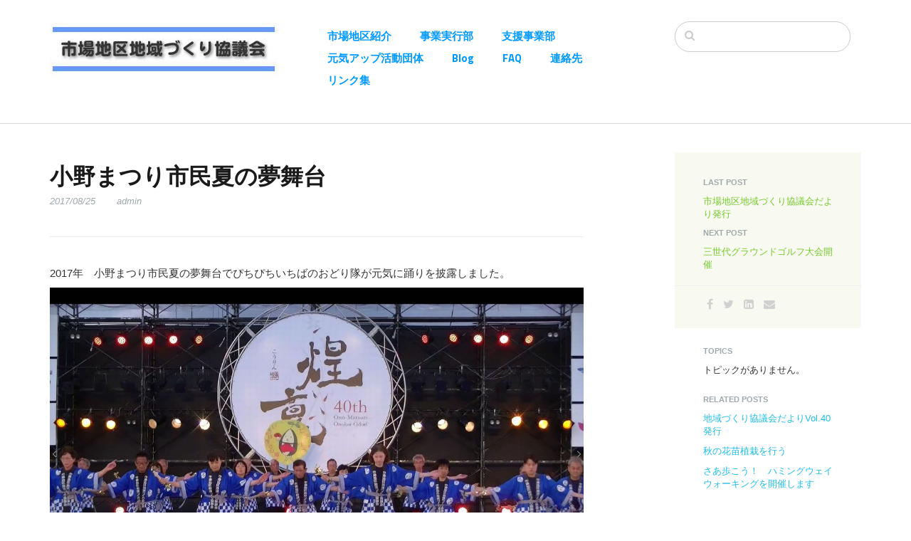

--- FILE ---
content_type: text/html; charset=UTF-8
request_url: https://itiba.org/blog/222
body_size: 20874
content:
<!DOCTYPE html>
<html lang="ja">
<head>
    <meta http-equiv="X-UA-Compatible" content="IE=edge">
    <link rel="stylesheet" type="text/css" href="/updates/concrete5-8.2.1_remote_updater/concrete/themes/elemental/css/bootstrap-modified.css">
    <link href="/application/files/cache/css/elemental/main.css?ts=1509241944" rel="stylesheet" type="text/css" media="all">    
<title>小野まつり市民夏の夢舞台 :: 市場地区地域づくり協議会</title>

<meta http-equiv="content-type" content="text/html; charset=UTF-8"/>
<meta name="description" content="2017年も小野まつり市民夏の夢舞台でぴちぴちいちばのおどり隊は元気に踊りを披露してきました。練習を積み重ねた晴れ舞台での様子をアップしましたのでご覧ください。"/>
<meta name="generator" content="concrete5 - 8.2.1"/>
<script type="text/javascript">
    var CCM_DISPATCHER_FILENAME = "/index.php";
    var CCM_CID = 222;
    var CCM_EDIT_MODE = false;
    var CCM_ARRANGE_MODE = false;
    var CCM_IMAGE_PATH = "/updates/concrete5-8.2.1_remote_updater/concrete/images";
    var CCM_TOOLS_PATH = "/index.php/tools/required";
    var CCM_APPLICATION_URL = "https://itiba.org";
    var CCM_REL = "";
</script>

<link href="/packages/easy_weather/css/easyWeather.css" rel="stylesheet" type="text/css" media="all">
<link href="/updates/concrete5-8.2.1_remote_updater/concrete/css/font-awesome.css" rel="stylesheet" type="text/css" media="all">
<script type="text/javascript" src="/updates/concrete5-8.2.1_remote_updater/concrete/js/jquery.js"></script>
<!--[if lt IE 9]><script type="text/javascript" src="/updates/concrete5-8.2.1_remote_updater/concrete/js/ie/html5-shiv.js"></script><![endif]-->
<!--[if lt IE 9]><script type="text/javascript" src="/updates/concrete5-8.2.1_remote_updater/concrete/js/ie/respond.js"></script><![endif]-->
<link href="/updates/concrete5-8.2.1_remote_updater/concrete/blocks/autonav/templates/responsive_header_navigation/view.css" rel="stylesheet" type="text/css" media="all">
<link href="/updates/concrete5-8.2.1_remote_updater/concrete/blocks/search/view.css" rel="stylesheet" type="text/css" media="all">
<link href="/updates/concrete5-8.2.1_remote_updater/concrete/blocks/page_list/view.css" rel="stylesheet" type="text/css" media="all">
<link href="/updates/concrete5-8.2.1_remote_updater/concrete/css/conversations.css" rel="stylesheet" type="text/css" media="all">
<link href="/updates/concrete5-8.2.1_remote_updater/concrete/css/jquery-magnific-popup.css" rel="stylesheet" type="text/css" media="all">
<link href="/updates/concrete5-8.2.1_remote_updater/concrete/css/jquery-ui.css" rel="stylesheet" type="text/css" media="all">
<link href="/packages/social_share_lite/blocks/social_share_lite/view.css" rel="stylesheet" type="text/css" media="all">
    <meta name="viewport" content="width=device-width, initial-scale=1.0">
    <script>
        if (navigator.userAgent.match(/IEMobile\/10\.0/)) {
            var msViewportStyle = document.createElement('style');
            msViewportStyle.appendChild(
                document.createTextNode(
                    '@-ms-viewport{width:auto!important}'
                )
            );
            document.querySelector('head').appendChild(msViewportStyle);
        }
    </script>
</head>
<body>

<div class="ccm-page page-type-blog-entry page-template-right-sidebar">

<header>
    <div class="container">
        <div class="row">
            <div class="col-sm-4 col-xs-6">
                

    <p><picture><!--[if IE 9]><video style='display: none;'><![endif]--><source srcset="/application/files/thumbnails/large/1415/0928/8682/tiikidukuri-titl.jpg" media="(min-width: 900px)"><source srcset="/application/files/thumbnails/medium/1415/0928/8682/tiikidukuri-titl.jpg" media="(min-width: 768px)"><source srcset="/application/files/thumbnails/small/1415/0928/8682/tiikidukuri-titl.jpg"><!--[if IE 9]></video><![endif]--><img src="/application/files/thumbnails/small/1415/0928/8682/tiikidukuri-titl.jpg" alt="市場地区地域づくり協議会" width="320" height="80"></picture></p>

            </div>
            <div class="col-sm-5 col-xs-6">
                

    
<nav class="ccm-responsive-navigation original"><ul><li class=""><a href="https://itiba.org/services" target="_self" class="">市場地区紹介</a></li><li class=""><a href="https://itiba.org/portfolio" target="_self" class="">事業実行部</a></li><li class=""><a href="https://itiba.org/team" target="_self" class="">支援事業部</a><ul><li class=""><a href="https://itiba.org/team/about" target="_self" class="">市場地区現代セミナー</a></li><li class=""><a href="https://itiba.org/team/about-1" target="_self" class="">市場地区青少年健全育成会</a></li><li class=""><a href="https://itiba.org/team/about-2" target="_self" class="">市場水辺の楽校推進協議会</a></li><li class=""><a href="https://itiba.org/team/about-3" target="_self" class="">FURUSATO&quot;美食&quot;</a></li></ul></li><li class=""><a href="https://itiba.org/team-1" target="_self" class="">元気アップ活動団体</a><ul><li class=""><a href="https://itiba.org/team-1/about" target="_self" class="">子育て広場　おひさま文庫</a></li><li class=""><a href="https://itiba.org/team-1/about-1" target="_self" class="">フェニックスONO</a></li><li class=""><a href="https://itiba.org/team-1/about-2" target="_self" class="">市場中最後の卒業生</a></li><li class=""><a href="https://itiba.org/team-1/about-3" target="_self" class="">菊づくり同好会</a></li><li class=""><a href="https://itiba.org/team-1/about-4" target="_self" class="">気ばらしグループ</a></li><li class=""><a href="https://itiba.org/team-1/about-5" target="_self" class="">いちばNO卓球</a></li></ul></li><li class="nav-path-selected"><a href="https://itiba.org/blog" target="_self" class="nav-path-selected">Blog</a></li><li class=""><a href="https://itiba.org/faq" target="_self" class="">FAQ</a></li><li class=""><a href="https://itiba.org/contact" target="_self" class="">連絡先</a></li><li class=""><a href="https://itiba.org/link" target="_self" class="">リンク集</a></li></ul></nav><div class="ccm-responsive-menu-launch"><i></i></div>
            </div>
                            <div class="col-sm-3 col-xs-12">
                    

    <form action="https://itiba.org/search" method="get" class="ccm-search-block-form"><input name="search_paths[]" type="hidden" value="" /><input name="query" type="text" value="" class="ccm-search-block-text" /></form>


    <style>
#easyWeather h3{
	font-size: 20px !important;
	color: rgb(14, 64, 223) !important;
}
#easyWeather i{
	font-size: 50px;
}
</style>

<div id="easyWeather"></div>

<script>
$(document).ready(function(){
	$.simpleWeather({
		location: 'Ono,Hyogo,Japan',
		unit: 'c',
		woeid: '',
		success: function(weather){
			var html = '<h3><p id="easyWeatherLocation" style="font-size:10px">Ono,Hyogo,Japan</p><i class="icon-'+weather.code+'"></i> '+weather.temp+'&deg;'+weather.units.temp+'</h2>';
			$("#easyWeather").html(html); 
		},
		error: function(error){
			$("#easyWeather").html('<p>'+error+'</p>'); 
		}
	});
});
</script>




                </div>
                        </div>
    </div>
</header>

<main>
    
    <div class="container">
        <div class="row">
            <div class="col-sm-8 col-content">
                

    <div class="ccm-block-page-title-byline">
    <h1 class="page-title">小野まつり市民夏の夢舞台</h1>

    <span class="page-date">
    2017/08/25    </span>

        <span class="page-author">
    admin    </span>
    </div>



    <p>2017年　小野まつり市民夏の夢舞台でぴちぴちいちばのおどり隊が元気に踊りを披露しました。
</p><p data-redactor-inserted-image="true"><picture><!--[if IE 9]><video style='display: none;'><![endif]--><source srcset="/application/files/thumbnails/large/5215/0363/0209/2017.jpg" media="(min-width: 900px)"><source srcset="/application/files/thumbnails/medium/5215/0363/0209/2017.jpg" media="(min-width: 768px)"><source srcset="/application/files/thumbnails/small/5215/0363/0209/2017.jpg"><!--[if IE 9]></video><![endif]--><img src="/application/files/thumbnails/small/5215/0363/0209/2017.jpg" alt="" id="image-marker"></picture>
</p><p data-redactor-inserted-image="true">さくらのレンサバは大きいファイルを扱うとサービスストップされてしまうんで、仕方なく　You Tube　にアップしました。<br>
</p><p data-redactor-inserted-image="true">
	<iframe src="https://www.youtube.com/embed/T6HMTi0JCmA?rel=0" allowfullscreen="" width="740" height="416" frameborder="0"><span id="selection-marker-1" class="redactor-selection-marker"></span><span id="selection-marker-1" class="redactor-selection-marker"></span><span id="selection-marker-1" class="redactor-selection-marker"></span><span id="selection-marker-1" class="redactor-selection-marker"></span>
	</iframe><br>
</p>
            </div>
            <div class="col-sm-offset-1 col-sm-3 col-sidebar">
                

        <div class="ccm-custom-style-container ccm-custom-style-sidebar-11 block-sidebar-wrapped"
            >
    
<div class="ccm-block-next-previous-wrapper">
            <div class="ccm-block-next-previous-header">
            <h5>Last Post</h5>
        </div>
                <p class="ccm-block-next-previous-previous-link">
            <a href="https://itiba.org/blog/221">市場地区地域づくり協議会だより発行</a>        </p>
                <div class="ccm-block-next-previous-header">
            <h5>Next Post</h5>
        </div>
                <p class="ccm-block-next-previous-next-link">
            <a href="https://itiba.org/blog/223">三世代グラウンドゴルフ大会開催</a>        </p>
        </div>

    </div>


        <div class="ccm-custom-style-container ccm-custom-style-sidebar-12 block-sidebar-wrapped"
            >
    
<div class="ccm-block-share-this-page">
    <ul class="list-inline">
            <li>
            <a href="https://www.facebook.com/sharer/sharer.php?u=https%3A%2F%2Fitiba.org%2Fblog%2F222" target="_blank" aria-label="Facebook"><i class="fa fa-facebook"></i></a>
        </li>
            <li>
            <a href="https://twitter.com/intent/tweet?url=https%3A%2F%2Fitiba.org%2Fblog%2F222" target="_blank" aria-label="Twitter"><i class="fa fa-twitter"></i></a>
        </li>
            <li>
            <a href="https://www.linkedin.com/shareArticle?mini-true&amp;url=https%3A%2F%2Fitiba.org%2Fblog%2F222&amp;title=%E5%B0%8F%E9%87%8E%E3%81%BE%E3%81%A4%E3%82%8A%E5%B8%82%E6%B0%91%E5%A4%8F%E3%81%AE%E5%A4%A2%E8%88%9E%E5%8F%B0" target="_blank" aria-label="LinkedIn"><i class="fa fa-linkedin-square"></i></a>
        </li>
            <li>
            <a href="mailto:?body=%E5%B8%82%E5%A0%B4%E5%9C%B0%E5%8C%BA%E5%9C%B0%E5%9F%9F%E3%81%A5%E3%81%8F%E3%82%8A%E5%8D%94%E8%AD%B0%E4%BC%9A%E3%81%AE%E8%A8%98%E4%BA%8B%E3%82%92%E7%A2%BA%E8%AA%8D%E3%81%99%E3%82%8B%0A%0A%E5%B0%8F%E9%87%8E%E3%81%BE%E3%81%A4%E3%82%8A%E5%B8%82%E6%B0%91%E5%A4%8F%E3%81%AE%E5%A4%A2%E8%88%9E%E5%8F%B0%0Ahttps%3A%2F%2Fitiba.org%2Fblog%2F222&amp;subject=%E3%81%93%E3%81%AE%E8%A8%98%E4%BA%8B%E3%81%AF%E3%81%8A%E3%81%99%E3%81%99%E3%82%81%E3%81%A7%E3%81%99%E3%80%82" target="_blank" aria-label="Email"><i class="fa fa-envelope"></i></a>
        </li>
        </ul>
</div>

    </div>


    
<div class="ccm-block-topic-list-wrapper">

    <div class="ccm-block-topic-list-header">
        <h5>Topics</h5>
    </div>

    トピックがありません。
</div>



    
    <div class="ccm-block-page-list-wrapper">

                    <div class="ccm-block-page-list-header">
                <h5>Related Posts</h5>
            </div>
            
        
        <div class="ccm-block-page-list-pages">

            
                <div class="ccm-block-page-list-page-entry">

                    
                                            <div class="ccm-block-page-list-page-entry-text">

                                                            <div class="ccm-block-page-list-title">
                                                                            <a href="https://itiba.org/blog/vol40"
                                           target="_self">地域づくり協議会だよりVol.40発行</a>
                                                                        </div>
                                
                            
                            
                            
                        </div>
                                        </div>

                
                <div class="ccm-block-page-list-page-entry">

                    
                                            <div class="ccm-block-page-list-page-entry-text">

                                                            <div class="ccm-block-page-list-title">
                                                                            <a href="https://itiba.org/blog/215"
                                           target="_self">秋の花苗植栽を行う</a>
                                                                        </div>
                                
                            
                            
                            
                        </div>
                                        </div>

                
                <div class="ccm-block-page-list-page-entry">

                    
                                            <div class="ccm-block-page-list-page-entry-text">

                                                            <div class="ccm-block-page-list-title">
                                                                            <a href="https://itiba.org/blog/273"
                                           target="_self">さあ歩こう！　ハミングウェイウォーキングを開催します</a>
                                                                        </div>
                                
                            
                            
                            
                        </div>
                                        </div>

                        </div><!-- end .ccm-block-page-list-pages -->

        
    </div><!-- end .ccm-block-page-list-wrapper -->


    
    
            </div>
        </div>
    </div>

    

    <hr/>


<div class="container"><div class="row"><div class="col-sm-12">        <div class="ccm-conversation-wrapper" data-conversation-id="19">
    コメント欄を読み込み中 <i class="fa fa-spin fa-circle-o-notch"></i>
    </div>

    <script type="text/javascript">
    $(function() {
        $('div[data-conversation-id=19]').concreteConversation({
            cnvID: 19,
            blockID: 2299,
            cID: 222,
            posttoken: '1769606731:ff4f1e5b74772c3baa74236bd6d891c7',
            displayMode: 'threaded',
            addMessageLabel: 'Add Message',
            paginate: true,
            itemsPerPage: 50,
            orderBy: 'date_asc',
            enableOrdering: 0,
            displayPostingForm: 'top',
            activeUsers: [],
            enableCommentRating: 1,
            commentRatingUserID: 0,
            commentRatingIP: '03864d6f',
            dateFormat: 'default',
            customDateFormat: '',
            blockAreaHandle: 'Page Footer',
            fileExtensions: 'jpg,gif,jpeg,png,doc,docx,zip',
            maxFileSize: '1',
            maxFiles: '3',
            attachmentsEnabled: '1',
            attachmentOverridesEnabled: '0',
            enableTopCommentReviews: "0"        });
    });
    </script>

</div></div></div></main>


<footer id="footer-theme">
            <section>
            <div class="container">
                <div class="row">
                    <div class="col-sm-9">
                        

    <p class="title-caps title-caps-bold"><a href="https://itiba.org/">TOP</a>
</p>
                    </div>
                    <div class="col-sm-3">
                        

    
<div id="ccm-block-social-links47" class="ccm-block-social-links">
    <ul class="list-inline">
            <li><a target="_blank" href="http://twitter.com/concrete5"><i class="fa fa-twitter"></i></a></li>
            <li><a target="_blank" href="http://github.com/concrete5"><i class="fa fa-github-square"></i></a></li>
            <li><a target="_blank" href="http://facebook.com/concrete5"><i class="fa fa-facebook"></i></a></li>
        </ul>
</div>


    <div class="ccm-social-share"><ul><li class="fblike">
<div class="fb-share-button" data-href="https://itiba.org/blog/222" data-layout="button_count"></div>
</li><li class="tweet">
<a href="https://twitter.com/intent/tweet" class="twitter-share-button" data-url="https://itiba.org/blog/222" data-lang="ja">ツイートする</a>
</li><li class="gplus">
<div class="g-plusone" data-size="medium" data-href="https://itiba.org/blog/222"></div>
</li><li class="line">
<div class="line-it-button" style="display: none;" data-type="share-a" data-lang="ja"></div>
</li></ul></div>
                    </div>
                </div>
            </div>
        </section>
        
    <section>
        <div class="container">
            <div class="row">
                <div class="col-sm-6">
                    

    <p>© 2016 Elemental Theme Modify</p>
                </div>
                <div class="col-sm-3">
                    

    
                                    
                                    <p><a href="https://itiba.org/%21trash/faq">FAQ / Help</a></p>
                                    <p><a href="https://itiba.org/portfolio">Case Studies</a></p>
                                    <p><a href="https://itiba.org/blog">Blog</a></p>
                                    <p><a href="https://itiba.org/">Another Link</a></p>
                                    
                </div>
                <div class="col-sm-3">
                    

    <p>〒675-1327<br>
</p><p>兵庫県小野市市場町53番地</p><p>コミュニティセンターいちば　市場地区地域づくり協議会事務局<br>
</p><p>TEL.0794-62-2454<br>
</p><p><a href="https://itiba.org/contact">View on Google Maps</a>
</p>
                </div>
            </div>
        </div>
    </section>
</footer>

<footer id="concrete5-brand">
    <div class="container">
        <div class="row">
            <div class="col-sm-12">
                <span>Built with <a href="http://www.concrete5.org" class="concrete5" rel="nofollow">concrete5</a> CMS.</span>
                <span class="pull-right">
                    <a href="https://itiba.org/login">ログイン</a>                </span>
                <span id="ccm-account-menu-container"></span>
            </div>
        </div>
    </div>
</footer>


</div>

<script type="text/javascript" src="/packages/easy_weather/js/jquery.simpleWeather.min.js"></script>
<div id="fb-root"></div>
<script async defer src="//connect.facebook.net/ja_JP/sdk.js#xfbml=1&version=v2.5"></script>
<script async defer src="https://platform.twitter.com/widgets.js"></script>
<script async defer src="https://apis.google.com/js/platform.js">{lang: 'ja'}</script>
<script async defer src="//scdn.line-apps.com/n/line_it/thirdparty/loader.min.js"></script>
<!-- load social scripts by social share lite add-on -->
<script type="text/javascript" src="/updates/concrete5-8.2.1_remote_updater/concrete/js/picturefill.js"></script>
<script type="text/javascript" src="/updates/concrete5-8.2.1_remote_updater/concrete/blocks/autonav/templates/responsive_header_navigation/view.js"></script>
<script type="text/javascript" src="/updates/concrete5-8.2.1_remote_updater/concrete/js/jquery-ui.js"></script>
<script type="text/javascript" src="/ccm/assets/localization/jquery/ui/js"></script>
<script type="text/javascript" src="/updates/concrete5-8.2.1_remote_updater/concrete/js/underscore.js"></script>
<script type="text/javascript" src="/updates/concrete5-8.2.1_remote_updater/concrete/js/jquery-magnific-popup.js"></script>
<script type="text/javascript" src="/updates/concrete5-8.2.1_remote_updater/concrete/js/dropzone.js"></script>
<script type="text/javascript" src="/ccm/assets/localization/dropzone/js"></script>
<script type="text/javascript" src="/updates/concrete5-8.2.1_remote_updater/concrete/js/bootstrap/dropdown.js"></script>
<script type="text/javascript" src="/updates/concrete5-8.2.1_remote_updater/concrete/js/events.js"></script>
<script type="text/javascript" src="/updates/concrete5-8.2.1_remote_updater/concrete/js/conversations.js"></script>
<script type="text/javascript" src="/ccm/assets/localization/conversations/js"></script>
<script type="text/javascript" src="/updates/concrete5-8.2.1_remote_updater/concrete/js/lightbox.js"></script>

</body>
</html>


--- FILE ---
content_type: text/html; charset=UTF-8
request_url: https://itiba.org/index.php/tools/required/conversations/view_ajax
body_size: 11479
content:




			<h4>Add Message</h4>
	
			<div class="ccm-conversation-add-new-message" rel="main-reply-form">
			<form method="post" class="main-reply-form">
					<div class="form-group">
		<label class="control-label" for="cnvMessageAuthorName">お名前</label>
		<input type="text" class="form-control" name="cnvMessageAuthorName" />
	</div>
	<div class="form-group">
		<label class="control-label" for="cnvMessageAuthorEmail">メールアドレス</label>
		<input type="text" class="form-control" name="cnvMessageAuthorEmail" />
	</div>
    <div class="form-group">
        <label class="control-label" for="cnvMessageAuthorWebsite">ウェブサイト</label>
        <input type="text" class="form-control" name="cnvMessageAuthorWebsite" />
    </div>
		<div class="form-group">
		<label for="ccm-captcha-code" class="control-label">画像に表示されている文字や数字を入力してください。画像をクリックすると他のCAPTCHAに切り替わります。</label>		<div><input type="text" name="ccmCaptchaCode" id="ccm-captcha-code" class="form-control ccm-input-captcha" required="required"  /></div><br/>		<div><img src="/index.php/tools/required/captcha?nocache=1769606735" alt="Captcha認証コード" onclick="this.src = '/index.php/tools/required/captcha?nocache='+(new Date().getTime())" class="ccm-captcha-image" /></div>	</div>
				<div class="ccm-conversation-message-form">
					<div class="ccm-conversation-errors alert alert-danger"></div>
					<textarea id="cnvMessageBody" name="cnvMessageBody" class="unbound plaintext_conversation_editor_19 form-control"></textarea><script type="text/javascript">
	var me = $('textarea.unbound.plaintext_conversation_editor_19').first().removeClass('unbound');
	(function($,window,me){
		var obj = window.obj;
		ConcreteEvent.bind('ConversationSubmitForm',function(){
			me.val('');
			$('.preview.processing').each(function(){
				$('input[rel="'+ $(this).attr('rel') +'"]').remove();
				$(this).remove();
			});
			if($('.ccm-conversation-attachment-container').is(':visible')) {
				$('.ccm-conversation-attachment-container').toggle();
			}
		});
		me.keydown(function(e) {
			ConcreteEvent.fire('conversationsTextareaKeydown', e, obj.$element.get(0));
			if (e.keyCode == 40) {
				ConcreteEvent.fire('conversationsTextareaKeydownDown',e,obj.$element.get(0));
				if (obj.dropdown.active) return false;
			} else if (e.keyCode == 38) {
				ConcreteEvent.fire('conversationsTextareaKeydownUp',e,obj.$element.get(0));
				if (obj.dropdown.active) return false;
			} else if (e.keyCode == 13) {
				ConcreteEvent.fire('conversationsTextareaKeydownEnter',e,obj.$element.get(0));
				if (obj.dropdown.active) return false;
			}
		}).keyup(function(e) {
			if (e.keyCode == 40) return;
			var caret = obj.tool.getCaretPosition(me.get(0)),
				string = me.val().substr(0,caret).split(' ').pop(),
				matches = [];
			// If this is a mention string
			if (obj.tool.testMentionString(string)) {
				matches = obj.tool.getMentionMatches(string.substr(1),obj.options.activeUsers);
			}
			matches.map(function(u,p){
				matches[p] = new obj.tool.MentionUser(u); // Convert strings to objects
				matches[p].caretPos = caret;
				matches[p].string = string;
				matches[p].textarea = me;
			});
			// Fire mention event regardless of whether there is data or not.
			ConcreteEvent.fire('conversationsMention',{
					obj: obj,
					items: matches,
					bindTo: me.get(0),
					coordinates: {
						x: me.offset().left,
						y: me.offset().top + me.height() + 10
					}
				},
				obj.$element.get(0)
			);
		});
		// Bind to item selection event
		ConcreteEvent.bind('ConversationMentionSelect', function(e, data){
				var selected = data.item;
				if (!selected.textarea.is(me)) return;
				var start = me.val();
				var fin = start.substr(0,selected.caretPos - selected.string.length + 1) + selected.getName() + start.substr(selected.caretPos);
				me.val(fin);
				obj.tool.setCaretPosition(me.get(0),selected.caretPos - selected.string.length + 1 + selected.getName().length);
			},
			me.get(0)
		);
	})(jQuery,window,me)
</script>
					<input type="hidden" id="blockAreaHandle" name="blockAreaHandle" value="Page Footer" />					<input type="hidden" id="cID" name="cID" value="222" />					<input type="hidden" id="bID" name="bID" value="2299" />					<button type="button" data-post-parent-id="0" data-submit="conversation-message" class="pull-right btn btn-submit btn-primary">送信</button>
											<button type="button" class="pull-right btn btn-default ccm-conversation-attachment-toggle" href="#" title="添付ファイル"><i class="fa fa-image"></i></button>
														</div>
			</form>
							<div class="ccm-conversation-attachment-container">
					<form action="/index.php/tools/required/conversations/add_file" class="dropzone" id="file-upload">
						<div class="ccm-conversation-errors alert alert-danger"></div>
						<input type="hidden" name="ccm_token" value="1769606735:44a448a085833387d2e97b826a0fad70" />						<input type="hidden" id="blockAreaHandle" name="blockAreaHandle" value="Page Footer" />						<input type="hidden" id="cID" name="cID" value="222" />						<input type="hidden" id="bID" name="bID" value="2299" />					</form>
				</div>
					</div>

		<div class="ccm-conversation-add-reply">
			<form method="post" class="aux-reply-form">
					<div class="form-group">
		<label class="control-label" for="cnvMessageAuthorName">お名前</label>
		<input type="text" class="form-control" name="cnvMessageAuthorName" />
	</div>
	<div class="form-group">
		<label class="control-label" for="cnvMessageAuthorEmail">メールアドレス</label>
		<input type="text" class="form-control" name="cnvMessageAuthorEmail" />
	</div>
    <div class="form-group">
        <label class="control-label" for="cnvMessageAuthorWebsite">ウェブサイト</label>
        <input type="text" class="form-control" name="cnvMessageAuthorWebsite" />
    </div>
		<div class="form-group">
		<label for="ccm-captcha-code" class="control-label">画像に表示されている文字や数字を入力してください。画像をクリックすると他のCAPTCHAに切り替わります。</label>		<div><input type="text" name="ccmCaptchaCode" id="ccm-captcha-code" class="form-control ccm-input-captcha" required="required"  /></div><br/>		<div><img src="/index.php/tools/required/captcha?nocache=1769606735" alt="Captcha認証コード" onclick="this.src = '/index.php/tools/required/captcha?nocache='+(new Date().getTime())" class="ccm-captcha-image" /></div>	</div>
				<div class="ccm-conversation-message-form">
					<div class="ccm-conversation-errors alert alert-danger"></div>
					<textarea id="cnvMessageBody" name="cnvMessageBody" class="unbound plaintext_conversation_editor_19 form-control"></textarea><script type="text/javascript">
	var me = $('textarea.unbound.plaintext_conversation_editor_19').first().removeClass('unbound');
	(function($,window,me){
		var obj = window.obj;
		ConcreteEvent.bind('ConversationSubmitForm',function(){
			me.val('');
			$('.preview.processing').each(function(){
				$('input[rel="'+ $(this).attr('rel') +'"]').remove();
				$(this).remove();
			});
			if($('.ccm-conversation-attachment-container').is(':visible')) {
				$('.ccm-conversation-attachment-container').toggle();
			}
		});
		me.keydown(function(e) {
			ConcreteEvent.fire('conversationsTextareaKeydown', e, obj.$element.get(0));
			if (e.keyCode == 40) {
				ConcreteEvent.fire('conversationsTextareaKeydownDown',e,obj.$element.get(0));
				if (obj.dropdown.active) return false;
			} else if (e.keyCode == 38) {
				ConcreteEvent.fire('conversationsTextareaKeydownUp',e,obj.$element.get(0));
				if (obj.dropdown.active) return false;
			} else if (e.keyCode == 13) {
				ConcreteEvent.fire('conversationsTextareaKeydownEnter',e,obj.$element.get(0));
				if (obj.dropdown.active) return false;
			}
		}).keyup(function(e) {
			if (e.keyCode == 40) return;
			var caret = obj.tool.getCaretPosition(me.get(0)),
				string = me.val().substr(0,caret).split(' ').pop(),
				matches = [];
			// If this is a mention string
			if (obj.tool.testMentionString(string)) {
				matches = obj.tool.getMentionMatches(string.substr(1),obj.options.activeUsers);
			}
			matches.map(function(u,p){
				matches[p] = new obj.tool.MentionUser(u); // Convert strings to objects
				matches[p].caretPos = caret;
				matches[p].string = string;
				matches[p].textarea = me;
			});
			// Fire mention event regardless of whether there is data or not.
			ConcreteEvent.fire('conversationsMention',{
					obj: obj,
					items: matches,
					bindTo: me.get(0),
					coordinates: {
						x: me.offset().left,
						y: me.offset().top + me.height() + 10
					}
				},
				obj.$element.get(0)
			);
		});
		// Bind to item selection event
		ConcreteEvent.bind('ConversationMentionSelect', function(e, data){
				var selected = data.item;
				if (!selected.textarea.is(me)) return;
				var start = me.val();
				var fin = start.substr(0,selected.caretPos - selected.string.length + 1) + selected.getName() + start.substr(selected.caretPos);
				me.val(fin);
				obj.tool.setCaretPosition(me.get(0),selected.caretPos - selected.string.length + 1 + selected.getName().length);
			},
			me.get(0)
		);
	})(jQuery,window,me)
</script>
					<input type="hidden" id="blockAreaHandle" name="blockAreaHandle" value="Page Footer" />					<input type="hidden" id="cID" name="cID" value="222" />					<input type="hidden" id="bID" name="bID" value="2299" />					<button type="btn btn-primary" data-submit="conversation-message" class="pull-right btn btn-primary">返信 </button>
											<button type="button" class="pull-right btn btn-default ccm-conversation-attachment-toggle" href="#" title="添付ファイル"><i class="fa fa-image"></i></button>
									</div>
			</form>
							<div class="ccm-conversation-attachment-container">
					<form action="/index.php/tools/required/conversations/add_file" class="dropzone" id="file-upload-reply">
						<div class="ccm-conversation-errors alert alert-danger"></div>
						<input type="hidden" name="ccm_token" value="1769606735:44a448a085833387d2e97b826a0fad70" />						<input type="hidden" id="blockAreaHandle" name="blockAreaHandle" value="Page Footer" />						<input type="hidden" id="cID" name="cID" value="222" />						<input type="hidden" id="bID" name="bID" value="2299" />					</form>
				</div>
					</div>
	


<div class="ccm-conversation-message-list ccm-conversation-messages-threaded">

	<div class="ccm-conversation-delete-message" data-dialog-title="メッセージを削除する" data-cancel-button-title="キャンセル" data-confirm-button-title="メッセージを削除する">
		このメッセージを削除しますか？このメッセージへの返信は削除されません。	</div>
	<div class="ccm-conversation-delete-attachment" data-dialog-title="添付ファイルを削除する" data-cancel-button-title="キャンセル" data-confirm-button-title="添付ファイルを削除する">
		添付ファイルを削除しますか？	</div>
	<div class="ccm-conversation-message-permalink" data-dialog-title="リンク" data-cancel-button-title="閉じる">
	</div>

	<div class="ccm-conversation-messages-header">
		
		
<div class="ccm-conversation-message-count">0 メッセージ</div>
	</div>


	<div class="ccm-conversation-no-messages well well-small" >このコメント欄にメッセージはありません。</div>

	<div class="ccm-conversation-messages">

	
	</div>

	

</div>




--- FILE ---
content_type: text/html; charset=utf-8
request_url: https://accounts.google.com/o/oauth2/postmessageRelay?parent=https%3A%2F%2Fitiba.org&jsh=m%3B%2F_%2Fscs%2Fabc-static%2F_%2Fjs%2Fk%3Dgapi.lb.en.2kN9-TZiXrM.O%2Fd%3D1%2Frs%3DAHpOoo_B4hu0FeWRuWHfxnZ3V0WubwN7Qw%2Fm%3D__features__
body_size: 157
content:
<!DOCTYPE html><html><head><title></title><meta http-equiv="content-type" content="text/html; charset=utf-8"><meta http-equiv="X-UA-Compatible" content="IE=edge"><meta name="viewport" content="width=device-width, initial-scale=1, minimum-scale=1, maximum-scale=1, user-scalable=0"><script src='https://ssl.gstatic.com/accounts/o/2580342461-postmessagerelay.js' nonce="iB_1zVsDrYdp0l_fB8p7tg"></script></head><body><script type="text/javascript" src="https://apis.google.com/js/rpc:shindig_random.js?onload=init" nonce="iB_1zVsDrYdp0l_fB8p7tg"></script></body></html>

--- FILE ---
content_type: text/css
request_url: https://itiba.org/updates/concrete5-8.2.1_remote_updater/concrete/css/conversations.css
body_size: 16650
content:
.clear_float:before,.clear_float:after{content:" ";display:table}.clear_float:after{clear:both}.dropzone,.dropzone *{-webkit-box-sizing:border-box;-moz-box-sizing:border-box;box-sizing:border-box}.dropzone{position:relative;border:1px solid rgba(0,0,0,0.08);background:rgba(0,0,0,0.02);padding:1em;border:1px solid rgba(0,0,0,0.03);min-height:160px;-webkit-border-radius:3px;-moz-border-radius:3px;border-radius:3px;-ms-border-radius:3px;background:rgba(0,0,0,0.03);padding:23px}.dropzone.dz-drag-hover{border-color:green;background:green}.dropzone.dz-clickable{cursor:pointer}.dropzone.dz-drag-hover{border-color:green;background:green}.dropzone.dz-started .dz-message{display:none}.dropzone .dz-message{opacity:1;-ms-filter:none;filter:none}.dropzone .dz-preview{-webkit-box-shadow:1px 1px 4px rgba(0,0,0,0.16);-moz-box-shadow:1px 1px 4px rgba(0,0,0,0.16);box-shadow:1px 1px 4px rgba(0,0,0,0.16);font-size:14px;background:rgba(255,255,255,0.8);position:relative;display:inline-block;margin:17px;vertical-align:top;border:1px solid #acacac;padding:6px 6px 28px 6px}.dropzone .dz-preview.dz-image-preview:hover .dz-details img{display:block;opacity:0.1;filter:alpha(opacity=10);-ms-filter:"progid:DXImageTransform.Microsoft.Alpha(Opacity=10)"}.dropzone .dz-preview .dz-details{width:100px;height:100px;position:relative;background:#ebebeb;padding:5px}.dropzone .dz-preview .dz-details .dz-filename{overflow:hidden;height:100%}.dropzone .dz-preview .dz-details img{position:absolute;top:0;left:0;width:100px;height:100px}.dropzone .dz-preview .dz-details .dz-size{position:absolute;bottom:-28px;left:3px;height:28px;line-height:28px}.dropzone .dz-preview.dz-error .dz-error-mark{display:block;opacity:1;-ms-filter:none;filter:none}.dropzone .dz-preview.dz-error .dz-progress .dz-upload{background:#ee1e2d}.dropzone .dz-preview.success .dz-progress{display:none;display:block;opacity:0;filter:alpha(opacity=0);-webkit-transition:opacity .4s ease-in-out;-o-transition:opacity .4s ease-in-out;transition:opacity .4s ease-in-out}.dropzone .dz-preview.success .dz-success-mark{display:block;opacity:1;filter:alpha(opacity=100)}.dropzone .dz-preview:hover .dz-details img{display:none}.dropzone .dz-preview:hover .dz-success-mark,.dropzone .dz-preview:hover .dz-error-mark{display:none}.dropzone .dz-preview .dz-success-mark,.dropzone .dz-preview .dz-error-mark{display:none;position:absolute;width:40px;height:40px;font-size:30px;text-align:center;right:-10px;top:-10px;display:block;opacity:0;filter:alpha(opacity=0);-webkit-transition:opacity .4s ease-in-out;-o-transition:opacity .4s ease-in-out;transition:opacity .4s ease-in-out}.dropzone .dz-preview .dz-success-mark span,.dropzone .dz-preview .dz-error-mark span{display:none}.dropzone .dz-preview .dz-success-mark{color:#8cc657;background-position:-268px -163px}.dropzone .dz-preview .dz-error-mark{color:#ee162d;background-position:-268px -123px}.dropzone .dz-preview .dz-progress{position:absolute;top:100px;left:6px;right:6px;height:6px;background:#d7d7d7}.dropzone .dz-preview .dz-progress .dz-upload{bottom:0;background-color:#8cc657;-webkit-animation:loading 0.4s linear infinite;-moz-animation:loading 0.4s linear infinite;-o-animation:loading 0.4s linear infinite;-ms-animation:loading 0.4s linear infinite;animation:loading 0.4s linear infinite;-webkit-transition:width .3s ease-in-out;-o-transition:width .3s ease-in-out;transition:width .3s ease-in-out;-webkit-border-radius:2px;-moz-border-radius:2px;border-radius:2px;-ms-border-radius:2px;position:absolute;top:0;left:0;width:0%;height:100%}.dropzone .dz-preview .dz-error-message{position:absolute;top:0px;left:0px;background-color:#ee1e2d;padding:8px 10px;color:#ffffff;min-width:100%;max-width:100%;min-height:100%;max-height:100%;display:block;opacity:0;filter:alpha(opacity=0);-webkit-transition:opacity .3s ease-in-out;-o-transition:opacity .3s ease-in-out;transition:opacity .3s ease-in-out}.dropzone .dz-preview:hover.dz-error .dz-error-message{display:block;opacity:1;filter:alpha(opacity=100)}.dropzone .dz-default.dz-message{opacity:1;filter:alpha(opacity=100);-webkit-transition:opacity .3s ease-in-out;-o-transition:opacity .3s ease-in-out;transition:opacity .3s ease-in-out;position:absolute;width:428px;height:123px;margin-left:-214px;margin-top:-61.5px;top:50%;left:50%;font-size:24px;text-align:center;color:#999}.dropzone.dz-square .dz-default.dz-message{background-position:0 -123px;width:268px;margin-left:-134px;height:174px;margin-top:-87px}.dropzone.dz-drag-hover .dz-message{opacity:.15;filter:alpha(opacity=15)}.dropzone.dz-started .dz-message{display:block;opacity:0;filter:alpha(opacity=0)}#dropzone{margin:30px 0;-webkit-box-shadow:0 0 50px rgba(0,0,0,0.13);-moz-box-shadow:0 0 50px rgba(0,0,0,0.13);box-shadow:0 0 50px rgba(0,0,0,0.13);padding:4px;-webkit-border-radius:3px;-moz-border-radius:3px;border-radius:3px;-ms-border-radius:3px}#dropzone .dropzone{-webkit-box-shadow:none;-moz-box-shadow:none;box-shadow:none}div.ccm-conversation-avatar{width:40px;position:absolute;top:0px;left:0px;margin-right:10px}div.ccm-conversation-avatar img{-webkit-border-radius:4px;-moz-border-radius:4px;border-radius:4px;-ms-border-radius:4px;max-width:40px !important;max-height:40px !important}div.ccm-conversation-message-form ul.redactor-toolbar{box-shadow:none;border:1px solid #ddd}div.ccm-conversation-message-form .redactor-editor{padding:10px;border:1px solid #eee}.cnv-admin-pane{position:absolute;right:0;top:-10px}.cnv-admin-pane a.dropdown-toggle{font-size:10px}.cnv-admin-pane ul.dropdown-menu{left:auto;right:0}.cnv-admin-pane ul.dropdown-menu a.admin-edit{color:#00cc66}.cnv-admin-pane ul.dropdown-menu a.admin-edit:hover{color:white}.cnv-admin-pane ul.dropdown-menu a.admin-delete{color:#ff7070}.cnv-admin-pane ul.dropdown-menu a.admin-delete:hover{color:white}div.ccm-conversation-message-count{font-weight:bold;margin-top:20px;float:left}div.ccm-conversation-messages-header{margin-bottom:15px}div.ccm-conversation-messages-header:before,div.ccm-conversation-messages-header:after{content:" ";display:table}div.ccm-conversation-messages-header:after{clear:both}div.ccm-conversation-messages-header select.ccm-sort-conversations{font-size:14px;width:auto;margin-top:10px;float:right}div.ccm-conversation-add-reply,div.ccm-conversation-add-new-message,div.ccm-conversation-edit-message{clear:both;position:relative}div.ccm-conversation-add-reply:before,div.ccm-conversation-add-new-message:before,div.ccm-conversation-edit-message:before,div.ccm-conversation-add-reply:after,div.ccm-conversation-add-new-message:after,div.ccm-conversation-edit-message:after{content:" ";display:table}div.ccm-conversation-add-reply:after,div.ccm-conversation-add-new-message:after,div.ccm-conversation-edit-message:after{clear:both}div.ccm-conversation-add-reply form,div.ccm-conversation-add-new-message form,div.ccm-conversation-edit-message form{margin-bottom:0px}div.ccm-conversation-add-reply div.ccm-conversation-avatar+div.ccm-conversation-message-form,div.ccm-conversation-add-new-message div.ccm-conversation-avatar+div.ccm-conversation-message-form,div.ccm-conversation-edit-message div.ccm-conversation-avatar+div.ccm-conversation-message-form{padding-left:50px}div.ccm-conversation-add-reply div.ccm-conversation-message-form:before,div.ccm-conversation-add-new-message div.ccm-conversation-message-form:before,div.ccm-conversation-edit-message div.ccm-conversation-message-form:before,div.ccm-conversation-add-reply div.ccm-conversation-message-form:after,div.ccm-conversation-add-new-message div.ccm-conversation-message-form:after,div.ccm-conversation-edit-message div.ccm-conversation-message-form:after{content:" ";display:table}div.ccm-conversation-add-reply div.ccm-conversation-message-form:after,div.ccm-conversation-add-new-message div.ccm-conversation-message-form:after,div.ccm-conversation-edit-message div.ccm-conversation-message-form:after{clear:both}div.ccm-conversation-add-reply div.ccm-conversation-message-form textarea,div.ccm-conversation-add-new-message div.ccm-conversation-message-form textarea,div.ccm-conversation-edit-message div.ccm-conversation-message-form textarea{-webkit-box-sizing:border-box;-moz-box-sizing:border-box;box-sizing:border-box;width:100%;font-size:14px;height:80px}div.ccm-conversation-add-reply div.ccm-conversation-message-form .ccm-conversation-attachment-toggle,div.ccm-conversation-add-new-message div.ccm-conversation-message-form .ccm-conversation-attachment-toggle,div.ccm-conversation-edit-message div.ccm-conversation-message-form .ccm-conversation-attachment-toggle{float:right;opacity:.7;filter:alpha(opacity=70)}div.ccm-conversation-add-reply div.ccm-conversation-message-form .ccm-conversation-attachment-toggle.btn-success,div.ccm-conversation-add-new-message div.ccm-conversation-message-form .ccm-conversation-attachment-toggle.btn-success,div.ccm-conversation-edit-message div.ccm-conversation-message-form .ccm-conversation-attachment-toggle.btn-success{border-top:0;border-bottom:0}div.ccm-conversation-add-reply div.ccm-conversation-message-form button,div.ccm-conversation-add-new-message div.ccm-conversation-message-form button,div.ccm-conversation-edit-message div.ccm-conversation-message-form button,div.ccm-conversation-add-reply div.ccm-conversation-message-form a.btn,div.ccm-conversation-add-new-message div.ccm-conversation-message-form a.btn,div.ccm-conversation-edit-message div.ccm-conversation-message-form a.btn{margin:16px 0 0 16px}div.ccm-conversation-add-new-message{margin-bottom:20px}div.ccm-conversation-add-reply{display:none;margin-top:20px}div.ccm-conversation-attachment-container{margin-top:20px}div.ccm-conversation-attachment-container .dropzone{border:1px dashed #777}div.ccm-conversation-errors{display:none}div.ccm-conversation-message-list div.ccm-conversation-delete-message{display:none}div.ccm-conversation-message-list div.ccm-conversation-delete-attachment{display:none}div.ccm-conversation-dialog textarea{width:100%}div.ccm-conversation-dialog div.ui-dialog-buttonset{float:none !important}div.ccm-conversation-message.ccm-conversation-message-topic{padding-left:0px}div.ccm-conversation-message{position:relative;padding-top:0px;padding-bottom:20px;padding-right:0px;padding-left:50px}div.ccm-conversation-message:before,div.ccm-conversation-message:after{content:" ";display:table}div.ccm-conversation-message:after{clear:both}div.ccm-conversation-message div.ccm-conversation-message-byline{padding:0px 8px 8px 8px;color:#9f9f9f;margin-bottom:0}div.ccm-conversation-message div.ccm-conversation-message-byline span.ccm-conversation-message-date{color:#9f9f9f}div.ccm-conversation-message div.ccm-conversation-message-byline span.ccm-conversation-message-username{font-weight:bold;color:#0099ff}div.ccm-conversation-message div.ccm-conversation-message-byline span.ccm-conversation-message-divider{padding:0px 10px 0px 10px}div.ccm-conversation-message .message-attachments:before,div.ccm-conversation-message .message-attachments:after{content:" ";display:table}div.ccm-conversation-message .message-attachments:after{clear:both}div.ccm-conversation-message .message-attachments .attachment-container{position:relative;background:#f9f9f9;border:1px solid #cccccc;-webkit-border-radius:4px;-moz-border-radius:4px;border-radius:4px;-ms-border-radius:4px;display:block;margin-bottom:20px}div.ccm-conversation-message .message-attachments .attachment-container:before,div.ccm-conversation-message .message-attachments .attachment-container:after{content:" ";display:table}div.ccm-conversation-message .message-attachments .attachment-container:after{clear:both}div.ccm-conversation-message .message-attachments .attachment-container .attachment-preview-container{width:90px;min-height:90px;float:left}div.ccm-conversation-message .message-attachments .attachment-container .image-popover-hover{top:0;left:0;position:absolute;background:transparent;width:90px;height:90px;-webkit-border-top-left-radius:4px;-moz-border-radius-topleft:4px;border-top-left-radius:4px;-ms-border-top-left-radius:4px;-webkit-border-bottom-left-radius:4px;-moz-border-radius-bottomleft:4px;border-bottom-left-radius:4px;-ms-border-bottom-left-radius:4px;cursor:pointer}div.ccm-conversation-message .message-attachments .attachment-container .image-popover-hover .glyph-container{padding:8px 0px 0px 10px;color:#fff;display:none;margin:29px 0px 0px 27px;background-color:black;-webkit-border-radius:4px;-moz-border-radius:4px;border-radius:4px;-ms-border-radius:4px;width:36px;height:36px}div.ccm-conversation-message .message-attachments .attachment-container .image-popover-hover .glyph-container i{margin-left:1px}div.ccm-conversation-message .message-attachments .attachment-container .image-popover-hover:hover{background:#0a5d99;opacity:.8;filter:alpha(opacity=80)}div.ccm-conversation-message .message-attachments .attachment-container .image-popover-hover:hover .glyph-container{display:block}div.ccm-conversation-message .message-attachments .attachment-container img{float:left;-webkit-border-top-left-radius:4px;-moz-border-radius-topleft:4px;border-top-left-radius:4px;-ms-border-top-left-radius:4px;-webkit-border-bottom-left-radius:4px;-moz-border-radius-bottomleft:4px;border-bottom-left-radius:4px;-ms-border-bottom-left-radius:4px}div.ccm-conversation-message .message-attachments .attachment-container p.image-preview{display:block;float:left;padding:20px 0px 10px 20px}div.ccm-conversation-message .ccm-conversation-message-body{padding:0px 8px}div.ccm-conversation-message div.ccm-conversation-message-controls{padding:0px 0px 0px 8px;color:#999}div.ccm-conversation-message div.ccm-conversation-message-controls a.ccm-conversation-message-control-icon{color:#999}div.ccm-conversation-message div.ccm-conversation-message-controls a.ccm-conversation-message-control-icon:hover{color:#333}div.ccm-conversation-message div.ccm-conversation-message-controls .ccm-conversation-social-share{display:none}div.ccm-conversation-message div.ccm-conversation-message-controls:before,div.ccm-conversation-message div.ccm-conversation-message-controls:after{content:" ";display:table}div.ccm-conversation-message div.ccm-conversation-message-controls:after{clear:both}div.ccm-conversation-message div.ccm-conversation-message-controls span.control-divider{display:block;padding:8px;float:left;margin-left:15px}div.ccm-conversation-message div.ccm-conversation-message-controls li:first-child{margin-left:0}div.ccm-conversation-message div.ccm-conversation-message-controls ul{float:left;list-style-type:none;margin:0px;padding:0px}div.ccm-conversation-message div.ccm-conversation-message-controls ul li{display:inline-block;margin-left:20px}div.ccm-conversation-message div.ccm-conversation-message-controls ul li.dropdown{margin-left:0px}div.ccm-conversation-message div.ccm-conversation-message-controls ul a{padding-top:8px;padding-bottom:8px;display:block}div.ccm-conversation-message-deleted,div.ccm-conversation-message-flagged{opacity:30;filter:alpha(opacity=3000)}div.ccm-conversation-message:hover .ccm-conversation-message-admin-control{display:inline-block}.ccm-conversation-message-admin-control{display:none}div.ccm-conversation-message:hover div.ccm-conversation-message-controls .ccm-conversation-social-share{display:inline-block}div.ccm-conversation-messages-threaded div.ccm-conversation-message-level0{margin-left:0px}div.ccm-conversation-messages-threaded div.ccm-conversation-message-level1{margin-left:50px}div.ccm-conversation-messages-threaded div.ccm-conversation-message-level2{margin-left:100px}div.ccm-conversation-messages-threaded div.ccm-conversation-message-level3{margin-left:150px}div.ccm-conversation-messages-threaded div.ccm-conversation-message-level4{margin-left:200px}div.ccm-conversation-form-submitted{opacity:40;filter:alpha(opacity=4000)}div.ccm-conversation-load-more-messages{text-align:center;padding:0px 0px 20px 0px}.conversation-editor{height:200px}ul.ccm-discussion-topics{list-style-type:none;margin:0px 0px 20px 0px;padding:0px}ul.ccm-discussion-topics li{display:block;padding:4px 4px 10px 80px;position:relative;min-height:60px;border-bottom:1px inset #ccc}ul.ccm-discussion-topics li div.ccm-discussion-topic-replies{position:absolute;top:18px;left:0px;height:62px;width:62px;text-align:center;font-size:0.9em;color:#999}ul.ccm-discussion-topics li div.ccm-discussion-topic-replies em{font-size:1.6em;font-style:normal;display:block;line-height:1em;color:#999;margin:5px auto 0px auto}ul.ccm-discussion-topics li div.ccm-discussion-topic-details{color:#444}ul.ccm-discussion-topics h3{font-size:1.4em;line-height:1.4em;margin-bottom:2px}div.ccm-discussion select.ccm-discussion-order-by{float:right;margin-right:10px}

--- FILE ---
content_type: text/css
request_url: https://itiba.org/packages/social_share_lite/blocks/social_share_lite/view.css
body_size: 546
content:
.ccm-social-share {margin: 10px 0;}
.ccm-social-share ul, .ccm-social-share ul li > span, .ccm-social-share ul li > a {margin: 0 !important; padding: 0 !important; float: none !important;}
.ccm-social-share li {display: inline !important; margin: 0 5px 5px 0; list-style: none !important;}
.ccm-social-share .pocket-btn {display: inline-block; vertical-align: top !important;}
.ccm-social-share .fb_iframe_widget {width: auto !important; display: inline-block !important;}
.ccm-social-share .fb_iframe_widget > span {vertical-align: baseline !important;}
.ccm-social-share .pinterest > span {vertical-align: super !important;}

--- FILE ---
content_type: application/javascript
request_url: https://itiba.org/updates/concrete5-8.2.1_remote_updater/concrete/js/conversations.js
body_size: 28900
content:
!function(a,b){"use strict";a.extend(a.fn,{concreteConversation:function(b){return this.each(function(){var c=a(this),e=c.data("concreteConversation");e||c.data("concreteConversation",e=new d(c,b))})}});var c={Confirm_remove_message:"Remove this message? Replies to it will not be removed.",Confirm_mark_as_spam:"Are you sure you want to flag this message as spam?",Warn_currently_editing:"Please complete or cancel the current message editing session before editing this message.",Unspecified_error_occurred:"An unspecified error occurred.",Error_deleting_message:"Something went wrong while deleting this message, please refresh and try again.",Error_flagging_message:"Something went wrong while flagging this message, please refresh and try again."};a.fn.concreteConversation.localize=function(b){a.extend(!0,c,b)};var d=function(a,b){this.publish("beforeInitializeConversation",{element:a,options:b}),this.init(a,b),this.publish("initializeConversation",{element:a,options:b})};d.fn=d.prototype={publish:function(a,c){c=c||{},c.ConcreteConversation=this,b.ConcreteEvent.publish(a,c)},init:function(c,d){var e=this;e.$element=c,e.options=a.extend({method:"ajax",paginate:!1,displayMode:"threaded",itemsPerPage:-1,activeUsers:[],uninitialized:!0},d);var f=""!=e.options.posttoken?1:0,g=e.options.paginate?1:0,h=e.options.orderBy,i=e.options.enableOrdering,j=e.options.displayPostingForm,k=e.options.enableCommentRating,l=e.options.enableTopCommentReviews,m=e.options.commentRatingUserID,n=e.options.commentRatingIP,o=e.options.addMessageLabel?e.options.addMessageLabel:"",p=e.options.dateFormat,q=e.options.customDateFormat,r=e.options.blockAreaHandle,s=(e.options.maxFiles,e.options.maxFileSize,e.options.fileExtensions,e.options.attachmentsEnabled),t=e.options.attachmentOverridesEnabled;"ajax"==e.options.method?a.post(CCM_TOOLS_PATH+"/conversations/view_ajax",{cnvID:e.options.cnvID,cID:e.options.cID,blockID:e.options.blockID,enablePosting:f,itemsPerPage:e.options.itemsPerPage,addMessageLabel:o,paginate:g,displayMode:e.options.displayMode,orderBy:h,enableOrdering:i,displayPostingForm:j,enableCommentRating:k,enableTopCommentReviews:l,commentRatingUserID:m,commentRatingIP:n,dateFormat:p,customDateFormat:q,blockAreaHandle:r,attachmentsEnabled:s,attachmentOverridesEnabled:t},function(c){var d=b.obj;b.obj=e,e.$element.empty().append(c);var f=b.location.hash.match(/^#cnv([0-9]+)Message[0-9]+$/);if(null!==f&&f[1]==e.options.cnvID){var g=a("a"+b.location.hash).offset();a("html, body").animate({scrollTop:g.top},800,"linear")}b.obj=d,e.attachBindings(),e.publish("conversationLoaded")}):(e.attachBindings(),e.finishSetup(),e.publish("conversationLoaded"))},mentionList:function(b,c,d){var e=this;if(c){if(e.dropdown.parent.css({top:c.y,left:c.x}),0==b.length)return e.dropdown.handle.dropdown("toggle"),e.dropdown.parent.remove(),e.dropdown.active=!1,void(e.dropdown.activeItem=-1);e.dropdown.list.empty(),b.slice(0,20).map(function(b){var c=a("<li/>"),f=a("<a/>").appendTo(c).text(b.getName());f.click(function(){ConcreteEvent.fire("ConversationMentionSelect",{obj:e,item:b},d)}),c.appendTo(e.dropdown.list)}),e.dropdown.active||(e.dropdown.active=!0,e.dropdown.activeItem=-1,e.dropdown.parent.appendTo(e.$element),e.dropdown.handle.dropdown("toggle")),e.dropdown.activeItem>=0&&e.dropdown.list.children().eq(e.dropdown.activeItem).addClass("active")}},attachSubscriptionBindings:function(){a("a[data-conversation-subscribe]").magnificPopup({type:"ajax",callbacks:{updateStatus:function(b){if("ready"==b.status){var c=a("form[data-conversation-form=subscribe]");a("button").on("click",c,function(b){b.preventDefault(),b.stopPropagation(),a.ajax({url:c.attr("action"),dataType:"json",success:function(b){b.subscribed?(a("[data-conversation-subscribe=subscribe]").hide(),a("[data-conversation-subscribe=unsubscribe]").show()):(a("[data-conversation-subscribe=unsubscribe]").hide(),a("[data-conversation-subscribe=subscribe]").show()),a.magnificPopup.close()}})})}},beforeOpen:function(){this.st.mainClass="mfp-zoom-in"}},closeOnContentClick:!0,midClick:!0})},attachBindings:function(){var d=this;d.$element.unbind(".cnv"),d.options.uninitialized&&(d.options.uninitialized=!1,ConcreteEvent.bind("ConversationMention",function(a,b){d.mentionList(b.items,b.coordinates||!1,b.bindTo||d.$element.get(0))},d.$element.get(0)),d.dropdown={},d.dropdown.parent=a("<div/>").css({position:"absolute",height:0,width:0}),d.dropdown.active=!1,d.dropdown.handle=a("<a/>").appendTo(d.dropdown.parent),d.dropdown.list=a("<ul/>").addClass("dropdown-menu").appendTo(d.dropdown.parent),d.dropdown.handle.dropdown(),ConcreteEvent.bind("ConversationTextareaKeydownUp",function(a){d.dropdown.activeItem==-1&&(d.dropdown.activeItem=d.dropdown.list.children().length),d.dropdown.activeItem-=1,d.dropdown.activeItem+=d.dropdown.list.children().length,d.dropdown.activeItem%=d.dropdown.list.children().length,d.dropdown.list.children().filter(".active").removeClass("active").end().eq(d.dropdown.activeItem).addClass("active")},d.$element.get(0)),ConcreteEvent.bind("ConversationTextareaKeydownDown",function(a){d.dropdown.activeItem+=1,d.dropdown.activeItem+=d.dropdown.list.children().length,d.dropdown.activeItem%=d.dropdown.list.children().length,d.dropdown.list.children().filter(".active").removeClass("active").end().eq(d.dropdown.activeItem).addClass("active")},d.$element.get(0)),ConcreteEvent.bind("ConversationTextareaKeydownEnter",function(a){d.dropdown.list.children().filter(".active").children("a").click()},d.$element.get(0)),ConcreteEvent.bind("ConversationPostError",function(b,c){var d=c.form,e=c.messages,f="";a.each(e,function(a,b){f+=b+"<br>"}),d.find("div.ccm-conversation-errors").html(f).show()}),ConcreteEvent.bind("ConversationSubmitForm",function(a,b){b.form.find("div.ccm-conversation-errors").hide()}));var e=d.options.paginate?1:0,f=""!=d.options.posttoken?1:0,g=d.options.addMessageLabel?d.options.addMessageLabel:"";d.$replyholder=d.$element.find("div.ccm-conversation-add-reply"),d.$newmessageform=d.$element.find("div.ccm-conversation-add-new-message form"),d.$deleteholder=d.$element.find("div.ccm-conversation-delete-message"),d.$attachmentdeleteholder=d.$element.find("div.ccm-conversation-delete-attachment"),d.$permalinkholder=d.$element.find("div.ccm-conversation-message-permalink"),d.$messagelist=d.$element.find("div.ccm-conversation-message-list"),d.$messagecnt=d.$element.find(".ccm-conversation-message-count"),d.$postbuttons=d.$element.find("[data-submit=conversation-message]"),d.$sortselect=d.$element.find("select[data-sort=conversation-message-list]"),d.$loadmore=d.$element.find("[data-load-page=conversation-message-list]"),d.$messages=d.$element.find("div.ccm-conversation-messages"),d.$messagerating=d.$element.find("span.ccm-conversation-message-rating"),d.$element.on("click.cnv","[data-submit=conversation-message]",function(b){b.preventDefault(),d.submitForm(a(this))}),d.$element.on("click.cnv","[data-submit=update-conversation-message]",function(){return d.submitUpdateForm(a(this)),!1}),this.attachSubscriptionBindings();var h=1;d.$element.on("click.cnv","a[data-toggle=conversation-reply]",function(b){b.preventDefault(),a(".ccm-conversation-attachment-container").each(function(){a(this).is(":visible")&&a(this).toggle()});var c=d.$replyholder.appendTo(a(this).closest("div[data-conversation-message-id]"));return c.attr("data-form","conversation-reply").show(),c.find("[data-submit=conversation-message]").attr("data-post-parent-id",a(this).attr("data-post-parent-id")),c.attr("rel","new-reply"+h),h++,!1}),a(".ccm-conversation-attachment-container").hide(),a(".ccm-conversation-add-new-message .ccm-conversation-attachment-toggle").off("click.cnv").on("click.cnv",function(b){b.preventDefault(),a(".ccm-conversation-add-reply .ccm-conversation-attachment-container").is(":visible")&&a(".ccm-conversation-add-reply .ccm-conversation-attachment-container").toggle(),a(".ccm-conversation-add-new-message .ccm-conversation-attachment-container").toggle()}),a(".ccm-conversation-add-reply .ccm-conversation-attachment-toggle").off("click.cnv").on("click.cnv",function(b){b.preventDefault(),a(".ccm-conversation-add-new-message .ccm-conversation-attachment-container").is(":visible")&&a(".ccm-conversation-add-new-message .ccm-conversation-attachment-container").toggle(),a(".ccm-conversation-add-reply .ccm-conversation-attachment-container").toggle()}),d.$element.on("click.cnv","a[data-submit=delete-conversation-message]",function(){var e=a(this);return d.$deletedialog=d.$deleteholder.clone(),d.$deletedialog.dialog?d.$deletedialog.dialog({modal:!0,dialogClass:"ccm-conversation-dialog",title:d.$deleteholder.attr("data-dialog-title"),buttons:[{text:d.$deleteholder.attr("data-cancel-button-title"),class:"btn pull-left",click:function(){d.$deletedialog.dialog("close")}},{text:d.$deleteholder.attr("data-confirm-button-title"),class:"btn pull-right btn-danger",click:function(){d.deleteMessage(e.attr("data-conversation-message-id"))}}]}):b.confirm(c.Confirm_remove_message)&&d.deleteMessage(e.attr("data-conversation-message-id")),!1}),d.$element.on("click.cnv","a[data-submit=flag-conversation-message]",function(){var e=a(this);return b.confirm(c.Confirm_mark_as_spam)&&d.flagMessage(e.attr("data-conversation-message-id")),!1}),d.$element.on("click.cnv","a[data-load=edit-conversation-message]",function(){if(a(".ccm-conversation-edit-message").is(":visible"))return b.alert(c.Warn_currently_editing),!1;var e=a(this);d.editMessage(e.attr("data-conversation-message-id"))}),d.$element.on("change.cnv","select[data-sort=conversation-message-list]",function(){d.$messagelist.load(CCM_TOOLS_PATH+"/conversations/view_ajax",{cnvID:d.options.cnvID,task:"get_messages",cID:d.options.cID,blockID:d.options.blockID,enablePosting:f,displayMode:d.options.displayMode,itemsPerPage:d.options.itemsPerPage,paginate:e,addMessageLabel:g,orderBy:a(this).val(),enableOrdering:d.options.enableOrdering,displayPostingForm:d.options.displayPostingForm,enableCommentRating:d.options.enableCommentRating,enableTopCommentReviews:d.options.enableTopCommentReviews,dateFormat:d.options.dateFormat,customDateFormat:d.options.customDateFormat,blockAreaHandle:d.options.blockAreaHandle,attachmentsEnabled:d.options.attachmentsEnabled,attachmentOverridesEnabled:d.options.attachmentOverridesEnabled},function(b){d.$replyholder.appendTo(d.$element),a(".ccm-conversation-messages .dropdown-toggle").dropdown(),d.attachBindings()})}),d.$element.on("click.cnv",".image-popover-hover",function(){a.magnificPopup.open({items:{src:a(this).attr("data-full-image"),type:"image",verticalFit:!0}})}),d.$element.on("click.cnv","[data-load-page=conversation-message-list]",function(){var b=parseInt(d.$loadmore.attr("data-next-page")),c=parseInt(d.$loadmore.attr("data-total-pages")),e=d.$sortselect.length?d.$sortselect.val():d.options.orderBy,h={cnvID:d.options.cnvID,cID:d.options.cID,blockID:d.options.blockID,itemsPerPage:d.options.itemsPerPage,displayMode:d.options.displayMode,blockAreaHandle:d.options.blockAreaHandle,enablePosting:f,addMessageLabel:g,page:b,orderBy:e,enableCommentRating:d.options.enableCommentRating,enableTopCommentReviews:d.options.enableTopCommentReviews,dateFormat:d.options.dateFormat,customDateFormat:d.options.customDateFormat,attachmentsEnabled:d.options.attachmentsEnabled,attachmentOverridesEnabled:d.options.attachmentOverridesEnabled};a.ajax({type:"post",data:h,url:CCM_TOOLS_PATH+"/conversations/message_page",success:function(e){d.$messages.append(e),a(".ccm-conversation-messages .dropdown-toggle").dropdown(),b+1>c?d.$loadmore.hide():d.$loadmore.attr("data-next-page",b+1)}})}),d.$element.on("click.cnv",".conversation-rate-message",function(){var b=a(this).closest("[data-conversation-message-id]").attr("data-conversation-message-id"),c=a(this).attr("data-conversation-rating-type");d.$messagerating.load(CCM_TOOLS_PATH+"/conversations/rate");var e={cnvID:d.options.cnvID,cID:d.options.cID,blockID:d.options.blockID,cnvMessageID:b,cnvRatingTypeHandle:c,commentRatingUserID:d.options.commentRatingUserID,commentRatingIP:d.options.commentRatingIP};a.ajax({type:"post",data:e,url:CCM_TOOLS_PATH+"/conversations/rate",success:function(c){a('span[data-message-rating="'+b+'"]').load(CCM_TOOLS_PATH+"/conversations/get_rating",{cnvMessageID:b})}})}),d.$element.on("click.cnv","a.share-popup",function(){var c=void 0!=b.screenLeft?b.screenLeft:screen.left,d=void 0!=b.screenTop?b.screenTop:screen.top,e=b.innerWidth?b.innerWidth:document.documentElement.clientWidth?document.documentElement.clientWidth:screen.width,f=b.innerHeight?b.innerHeight:document.documentElement.clientHeight?document.documentElement.clientHeight:screen.height,g=e/2-300+c,h=f/2-125+d;return b.open(a(this).attr("href"),"cnvSocialShare","left:"+g+",top:"+h+",height=250,width=600,toolbar=no,status=no"),!1}),d.$element.on("click.cnv","a.share-permalink",function(){var c=a(this),e=c.attr("rel");d.$permalinkdialog=d.$permalinkholder.clone();var f=a("<textarea readonly>").text(decodeURIComponent(e));return d.$permalinkdialog.append(f),f.click(function(){var c=a(this);c.select(),b.setTimeout(function(){c.select()},1),c.mouseup(function(){return c.unbind("mouseup"),!1})}),d.$permalinkdialog.dialog&&d.$permalinkdialog.dialog({modal:!0,dialogClass:"ccm-conversation-dialog",title:d.$permalinkholder.attr("data-dialog-title"),buttons:[{text:d.$permalinkholder.attr("data-cancel-button-title"),class:"btn pull-left",click:function(){d.$permalinkdialog.dialog("close")}}]}),!1}),d.options.attachmentsEnabled>0&&d.$element.concreteConversationAttachments(d),a(".dropdown-toggle").dropdown()},handlePostError:function(a,b){b||(b=[c.Unspecified_error_occurred]),this.publish("conversationPostError",{form:a,messages:b})},deleteMessage:function(d){var e=this;e.publish("conversationBeforeDeleteMessage",{msgID:d});var f=[{name:"cnvMessageID",value:d}];a.ajax({type:"post",data:f,url:CCM_TOOLS_PATH+"/conversations/delete_message",success:function(b){var c=a("div[data-conversation-message-id="+d+"]");c.length&&c.after(b).remove(),e.updateCount(),e.$deletedialog.dialog&&e.$deletedialog.dialog("close"),e.publish("conversationDeleteMessage",{msgID:d})},error:function(a){e.publish("conversationDeleteMessageError",{msgID:d,error:arguments}),b.alert(c.Error_deleting_message)}})},editMessage:function(b){var c=this,d=[{name:"cnvMessageID",value:b},{name:"cID",value:this.options.cID},{name:"blockAreaHandle",value:this.options.blockAreaHandle},{name:"bID",value:this.options.blockID}];a.ajax({type:"post",data:d,url:CCM_TOOLS_PATH+"/conversations/edit_message",success:function(d){var e=a("div[data-conversation-message-id="+b+"]"),f=e;e.after(d).remove(),a(".ccm-conversation-attachment-container").hide(),a(".ccm-conversation-edit-message .ccm-conversation-attachment-toggle").off("click.cnv").on("click.cnv",function(b){b.preventDefault(),a(".ccm-conversation-edit-message .ccm-conversation-attachment-container").toggle()}),c.$editMessageHolder=c.$element.find("div.ccm-conversation-edit-message"),c.$element.concreteConversationAttachments(c),a("button.cancel-update").on("click.cnv",function(){a(".ccm-conversation-edit-message").replaceWith(f)})},error:function(a){c.publish("conversationEditMessageError",{msgID:b,error:arguments})}})},flagMessage:function(d){var e=this;e.publish("conversationBeforeFlagMessage",{msgID:d});var f=[{name:"cnvMessageID",value:d}];a.ajax({type:"post",data:f,url:CCM_TOOLS_PATH+"/conversations/flag_message",success:function(b){var c=a("div[data-conversation-message-id="+d+"]");c.length&&c.after(b).remove(),e.updateCount(),e.publish("conversationFlagMessage",{msgID:d})},error:function(a){e.publish("conversationFlagMessageError",{msgID:d,error:arguments}),b.alert(c.Error_flagging_message)}})},addMessageFromJSON:function(b,c){var d=this;d.publish("conversationBeforeAddMessageFromJSON",{json:c,form:b});var e=""!=d.options.posttoken?1:0,f=[{name:"cnvMessageID",value:c.cnvMessageID},{name:"enablePosting",value:e},{name:"displayMode",value:d.options.displayMode},{name:"enableCommentRating",value:d.options.enableCommentRating}];a.ajax({type:"post",data:f,url:CCM_TOOLS_PATH+"/conversations/message_detail",success:function(e){var f=a("div[data-conversation-message-id="+c.cnvMessageParentID+"]");if(f.length){f.after(e),d.$replyholder.appendTo(d.$element),d.$replyholder.hide(),d.$replyholder.find(".conversation-editor").val("");try{d.$replyholder.find(".redactor_conversation_editor_"+d.options.cnvID).redactor("set","")}catch(a){}}else{"date_desc"==d.options.orderBy?d.$messages.prepend(e):d.$messages.append(e),d.$element.find(".ccm-conversation-no-messages").hide(),d.$newmessageform.find(".conversation-editor").val("");try{d.$newmessageform.find(".redactor_conversation_editor_"+d.options.cnvID).redactor("set","")}catch(a){}}d.publish("conversationAddMessageFromJSON",{json:c,form:b}),d.updateCount();var g=a("a#cnv"+d.options.cnvID+"Message"+c.cnvMessageID).offset();a(".dropdown-toggle").dropdown(),a("html, body").animate({scrollTop:g.top},800,"linear")}})},updateMessageFromJSON:function(b,c){var d=this,e=""!=d.options.posttoken?1:0,f=[{name:"cnvMessageID",value:c.cnvMessageID},{name:"enablePosting",value:e},{name:"displayMode",value:d.options.displayMode},{name:"enableCommentRating",value:d.options.enableCommentRating}];a.ajax({type:"post",data:f,url:CCM_TOOLS_PATH+"/conversations/message_detail",success:function(b){var d=a("div[data-conversation-message-id="+c.cnvMessageID+"]");d.after(b).remove(),a(".dropdown-toggle").dropdown()}})},updateCount:function(){var a=this;a.publish("conversationBeforeUpdateCount"),a.$messagecnt.load(CCM_TOOLS_PATH+"/conversations/count_header",{cnvID:a.options.cnvID},function(){a.publish("conversationUpdateCount")})},submitForm:function(b){var c=this;c.publish("conversationBeforeSubmitForm");var d=b.closest("form");b.prop("disabled",!0),d.parent().addClass("ccm-conversation-form-submitted");var e=d.serializeArray(),f=b.attr("data-post-parent-id");e.push({name:"token",value:c.options.posttoken},{name:"cnvID",value:c.options.cnvID},{name:"cnvMessageParentID",value:f},{name:"enableRating",value:f}),a.ajax({dataType:"json",type:"post",data:e,url:CCM_TOOLS_PATH+"/conversations/add_message",success:function(b){return b?b.error?(c.handlePostError(d,b.errors),!1):(a(".preview.processing").each(function(){a('input[rel="'+a(this).attr("rel")+'"]').remove()}),a("form.dropzone").each(function(){var b=a(this).data("dropzone");a.each(b.files,function(a,c){b.removeFile(c)})}),c.addMessageFromJSON(d,b),void c.publish("conversationSubmitForm",{form:d,response:b})):(c.handlePostError(d),!1)},error:function(a){return c.handlePostError(d),!1},complete:function(a){b.prop("disabled",!1),d.parent().closest(".ccm-conversation-form-submitted").removeClass("ccm-conversation-form-submitted")}})},submitUpdateForm:function(b){var c=this;c.publish("conversationBeforeSubmitForm");var d=b.closest("form");b.prop("disabled",!0),d.parent().addClass("ccm-conversation-form-submitted");var e=d.serializeArray(),f=b.attr("data-post-message-id");e.push({name:"token",value:c.options.posttoken},{name:"cnvMessageID",value:f}),a.ajax({dataType:"json",type:"post",data:e,url:CCM_TOOLS_PATH+"/conversations/update_message",success:function(b){return b?b.error?(c.handlePostError(d,b.errors),!1):(a(".preview.processing").each(function(){a('input[rel="'+a(this).attr("rel")+'"]').remove()}),c.updateMessageFromJSON(d,b),void c.publish("conversationSubmitForm",{form:d,response:b})):(c.handlePostError(d),!1)},error:function(a){return c.handlePostError(d),!1},complete:function(a){b.prop("disabled",!1),d.parent().closest(".ccm-conversation-form-submitted").removeClass("ccm-conversation-form-submitted")}})},tool:{setCaretPosition:function(a,b){if(null!=a)if(a.createTextRange){var c=a.createTextRange();c.move("character",b),c.select()}else a.selectionStart?(a.focus(),a.setSelectionRange(b,b)):a.focus()},getCaretPosition:function(a){if(a.selectionStart)return a.selectionStart;if(document.selection){a.focus();var b=document.selection.createRange();if(null==b)return 0;var c=a.createTextRange(),d=c.duplicate();return c.moveToBookmark(b.getBookmark()),d.setEndPoint("EndToStart",c),d.text.length}return 0},testMentionString:function(a){return/^@[a-z0-9]+$/.test(a)},getMentionMatches:function(a,b){return b.filter(function(b){return b.indexOf(a)>=0})},isSameConversation:function(a,b){return a.options.blockID===b.options.blockID&&a.options.cnvID===b.options.cnvID},MentionUser:function(a){this.getName=function(){return a}}}}}(jQuery,window),function(a,b){var c={Too_many_files:"Too many files",Invalid_file_extension:"Invalid file extension",Max_file_size_exceeded:"Max file size exceeded",Error_deleting_attachment:"Something went wrong while deleting this attachment, please refresh and try again.",Confirm_remove_attachment:"Remove this attachment?"},d={init:function(b){var d=b;return d.$element.on("click.cnv","a[data-toggle=conversation-reply]",function(){a(".ccm-conversation-wrapper").concreteConversationAttachments("clearDropzoneQueues")}),d.$element.on("click.cnv","a.attachment-delete",function(b){b.preventDefault(),a(this).concreteConversationAttachments("attachmentDeleteTrigger",d)}),d.$editMessageHolder&&!d.$editMessageHolder.find(".dropzone").attr("data-dropzone-applied")&&d.$editMessageHolder.find(".dropzone").not('[data-drozpone-applied="true"]').dropzone({url:CCM_TOOLS_PATH+"/conversations/add_file",success:function(b,c){var e=this;a(b.previewTemplate).click(function(){e.removeFile(b),a('input[rel="'+a(this).attr("rel")+'"]').remove()});var f=JSON.parse(c);if(f.error){var g=a('.preview.processing[rel="'+f.timestamp+'"]').closest("form");d.handlePostError(g,[f.error]),a('.preview.processing[rel="'+f.timestamp+'"]').remove(),g.children(".ccm-conversation-errors").delay(3e3).fadeOut("slow",function(){a(this).html("")})}else a(this.element).closest("div.ccm-conversation-edit-message").find("form.aux-reply-form").append('<input rel="'+f.timestamp+'" type="hidden" name="attachments[]" value="'+f.id+'" />')},accept:function(b,e){var f=[],g=this.files.length;d.options.maxFiles>0&&g>d.options.maxFiles&&f.push(c.Too_many_files);var h=d.options.fileExtensions.split(",");if(b.name.split(".").pop().toLowerCase()&&h.indexOf(b.name.split(".").pop().toLowerCase())==-1&&""!=h&&f.push(c.Invalid_file_extension),d.options.maxFileSize>0&&b.size>1e6*d.options.maxFileSize&&f.push(c.Max_file_size_exceeded),f.length>0){var i=this;a('input[rel="'+a(b.previewTemplate).attr("rel")+'"]').remove();var j=a(b.previewTemplate).parent(".dropzone");i.removeFile(b),d.handlePostError(j,f),j.children(".ccm-conversation-errors").delay(3e3).fadeOut("slow",function(){a(this).html("")}),g=-1,e("error")}else e()},sending:function(b,c,e){a(b.previewTemplate).attr("rel",(new Date).getTime()),e.append("timestamp",a(b.previewTemplate).attr("rel")),e.append("tag",a(d.$editMessageHOlder).parent("div").attr("rel")),e.append("fileCount",a(d.$editMessageHolder).find('[name="attachments[]"]').length)},init:function(){a(this.element).data("dropzone",this)}}),d.$newmessageform.dropzone&&!a(d.$newmessageform).attr("data-dropzone-applied")&&(d.$newmessageform.dropzone({accept:function(b,e){var f=[],g=this.files.length;d.options.maxFiles>0&&g>d.options.maxFiles&&f.push(c.Too_many_files);var h=d.options.fileExtensions.split(",");if(b.name.split(".").pop().toLowerCase()&&h.indexOf(b.name.split(".").pop().toLowerCase())==-1&&""!=h&&f.push(c.Invalid_file_extension),d.options.maxFileSize>0&&b.size>1e6*d.options.maxFileSize&&f.push(c.Max_file_size_exceeded),f.length>0){var i=this;a('input[rel="'+a(b.previewTemplate).attr("rel")+'"]').remove();var j=a(b.previewTemplate).parent(".dropzone");i.removeFile(b),d.handlePostError(j,f),j.children(".ccm-conversation-errors").delay(3e3).fadeOut("slow",function(){a(this).html("")}),g=-1,e("error")}else e()},url:CCM_TOOLS_PATH+"/conversations/add_file",success:function(b,c){var e=this;a(b.previewTemplate).click(function(){a('input[rel="'+a(this).attr("rel")+'"]').remove(),e.removeFile(b)});var f=JSON.parse(c);if(f.error){var g=a('.preview.processing[rel="'+f.timestamp+'"]').closest("form");d.handlePostError(g,[f.error]),a('.preview.processing[rel="'+f.timestamp+'"]').remove(),g.children(".ccm-conversation-errors").delay(3e3).fadeOut("slow",function(){a(this).html("")})}else a('div[rel="'+f.tag+'"] form.main-reply-form').append('<input rel="'+f.timestamp+'" type="hidden" name="attachments[]" value="'+f.id+'" />')},sending:function(b,c,e){a(b.previewTemplate).attr("rel",(new Date).getTime()),e.append("timestamp",a(b.previewTemplate).attr("rel")),e.append("tag",a(d.$newmessageform).parent("div").attr("rel")),e.append("fileCount",this.files.length)},init:function(){a(this.element).data("dropzone",this)}}),a(d.$newmessageform).attr("data-dropzone-applied","true")),a(d.$replyholder.find(".dropzone")).attr("data-dropzone-applied")||d.$replyholder.find(".dropzone").not('[data-drozpone-applied="true"]').dropzone({url:CCM_TOOLS_PATH+"/conversations/add_file",success:function(b,c){var e=this;a(b.previewTemplate).click(function(){e.removeFile(b),a('input[rel="'+a(this).attr("rel")+'"]').remove()});var f=JSON.parse(c);if(f.error){var g=a('.preview.processing[rel="'+f.timestamp+'"]').closest("form");d.handlePostError(g,[f.error]),a('.preview.processing[rel="'+f.timestamp+'"]').remove(),g.children(".ccm-conversation-errors").delay(3e3).fadeOut("slow",function(){a(this).html("")})}else a(this.element).closest("div.ccm-conversation-add-reply").find("form.aux-reply-form").append('<input rel="'+f.timestamp+'" type="hidden" name="attachments[]" value="'+f.id+'" />')},accept:function(b,e){var f=[],g=this.files.length;d.options.maxFiles>0&&g>d.options.maxFiles&&f.push(c.Too_many_files);var h=d.options.fileExtensions.split(",");if(b.name.split(".").pop().toLowerCase()&&h.indexOf(b.name.split(".").pop().toLowerCase())==-1&&""!=h&&f.push(c.Invalid_file_extension),d.options.maxFileSize>0&&b.size>1e6*d.options.maxFileSize&&f.push(c.Max_file_size_exceeded),f.length>0){var i=this;a('input[rel="'+a(b.previewTemplate).attr("rel")+'"]').remove();var j=a(b.previewTemplate).parent(".dropzone");i.removeFile(b),d.handlePostError(j,f),j.children(".ccm-conversation-errors").delay(3e3).fadeOut("slow",function(){a(this).html("")}),g=-1,e("error")}else e()},sending:function(b,c,e){a(b.previewTemplate).attr("rel",(new Date).getTime()),e.append("timestamp",a(b.previewTemplate).attr("rel")),e.append("tag",a(d.$newmessageform).parent("div").attr("rel")),e.append("fileCount",a(d.$replyHolder).find('[name="attachments[]"]').length)},init:function(){a(this.element).data("dropzone",this)}}),a(d.$replyholder.find(".dropzone")).attr("data-dropzone-applied","true"),a.each(a(this),function(b,c){a(this).find(".ccm-conversation-attachment-container").each(function(){a(this).is(":visible")&&a(this).toggle()})})},attachmentDeleteTrigger:function(d){var e=d,f=a(this);return e.$attachmentdeletetdialog=e.$attachmentdeleteholder.clone(),e.$attachmentdeletetdialog.dialog?e.$attachmentdeletetdialog.dialog({modal:!0,dialogClass:"ccm-conversation-dialog",title:e.$attachmentdeletetdialog.attr("data-dialog-title"),buttons:[{text:e.$attachmentdeleteholder.attr("data-cancel-button-title"),class:"btn pull-left",click:function(){e.$attachmentdeletetdialog.dialog("close")}},{text:e.$attachmentdeleteholder.attr("data-confirm-button-title"),class:"btn pull-right btn-danger",click:function(){a(this).concreteConversationAttachments("deleteAttachment",{cnvMessageAttachmentID:f.attr("rel"),cnvObj:e,dialogObj:e.$attachmentdeletetdialog})}}]}):b.confirm(c.Confirm_remove_attachment)&&a(this).concreteConversationAttachments("deleteAttachment",{cnvMessageAttachmentID:f.attr("rel"),cnvObj:e,dialogObj:e.$attachmentdeletetdialog}),!1},clearDropzoneQueues:function(){a(".preview.processing").each(function(){a('input[rel="'+a(this).attr("rel")+'"]').remove()}),a("form.dropzone").each(function(){var b=a(this).data("dropzone");a.each(b.files,function(a,c){b.removeFile(c)})})},deleteAttachment:function(d){var e=d.cnvMessageAttachmentID,f=d.cnvObj,g=d.dialogObj,h=[{name:"cnvMessageAttachmentID",value:e}];a.ajax({type:"post",data:h,url:CCM_TOOLS_PATH+"/conversations/delete_file",success:function(b){var c=JSON.parse(b);a('p[rel="'+c.attachmentID+'"]').parent(".attachment-container").fadeOut(300,function(){a(this).remove()}),g.dialog&&(g.dialog("close"),f.publish("conversationDeleteAttachment",{cnvMessageAttachmentID:e}))},error:function(a){f.publish("conversationDeleteAttachmentError",{cnvMessageAttachmentID:e,error:arguments}),b.alert(c.Error_deleting_attachment)}})}};a.fn.concreteConversationAttachments=function(b){return d[b]?d[b].apply(this,Array.prototype.slice.call(arguments,1)):"object"!=typeof b&&b?void a.error("Method "+b+" does not exist on concreteConversationAttachments"):d.init.apply(this,arguments)},a.fn.concreteConversationAttachments.localize=function(b){a.extend(!0,c,b)}}(jQuery,window);

--- FILE ---
content_type: application/javascript; charset=UTF-8
request_url: https://itiba.org/ccm/assets/localization/conversations/js
body_size: 2209
content:
jQuery.fn.concreteConversation.localize({"Confirm_remove_message":"\u3053\u306e\u30e1\u30c3\u30bb\u30fc\u30b8\u3092\u524a\u9664\u3057\u307e\u3059\u304b\uff1f\u3053\u306e\u30e1\u30c3\u30bb\u30fc\u30b8\u3078\u306e\u8fd4\u4fe1\u306f\u524a\u9664\u3055\u308c\u307e\u305b\u3093\u3002","Confirm_mark_as_spam":"\u672c\u5f53\u306b\u3053\u306e\u30e1\u30c3\u30bb\u30fc\u30b8\u3092\u30b9\u30d1\u30e0\u3068\u5831\u544a\u3057\u3066\u3082\u3088\u308d\u3057\u3044\u3067\u3059\u304b\uff1f","Warn_currently_editing":"\u3053\u306e\u30e1\u30c3\u30bb\u30fc\u30b8\u3092\u7de8\u96c6\u3059\u308b\u524d\u306b\u3001\u7de8\u96c6\u4e2d\u306e\u30e1\u30c3\u30bb\u30fc\u30b8\u306e\u7de8\u96c6\u3092\u5b8c\u4e86\u3059\u308b\u304b\u30ad\u30e3\u30f3\u30bb\u30eb\u3057\u3066\u304f\u3060\u3055\u3044\u3002","Unspecified_error_occurred":"\u4e88\u671f\u305b\u306c\u30a8\u30e9\u30fc\u304c\u767a\u751f\u3057\u307e\u3057\u305f\u3002","Error_deleting_message":"\u30e1\u30c3\u30bb\u30fc\u30b8\u3092\u524a\u9664\u3059\u308b\u969b\u306b\u30a8\u30e9\u30fc\u304c\u767a\u751f\u3057\u307e\u3057\u305f\u3002\u518d\u8aad\u307f\u8fbc\u307f\u3057\u3066\u304b\u3089\u3001\u3082\u3046\u4e00\u5ea6\u304a\u8a66\u3057\u304f\u3060\u3055\u3044\u3002","Error_flagging_message":"\u30e1\u30c3\u30bb\u30fc\u30b8\u3092\u5831\u544a\u3059\u308b\u969b\u306b\u30a8\u30e9\u30fc\u304c\u767a\u751f\u3057\u307e\u3057\u305f\u3002\u518d\u8aad\u307f\u8fbc\u307f\u3057\u3066\u304b\u3089\u3001\u3082\u3046\u4e00\u5ea6\u304a\u8a66\u3057\u304f\u3060\u3055\u3044\u3002"});
jQuery.fn.concreteConversationAttachments.localize({"Too_many_files":"\u30d5\u30a1\u30a4\u30eb\u304c\u591a\u3059\u304e\u307e\u3059","Invalid_file_extension":"\u7121\u52b9\u306a\u30d5\u30a1\u30a4\u30eb\u62e1\u5f35\u5b50\u3067\u3059","Max_file_size_exceeded":"\u30d5\u30a1\u30a4\u30eb\u30b5\u30a4\u30ba\u304c\u5236\u9650\u3092\u8d85\u3048\u3066\u3044\u307e\u3059","Error_deleting_attachment":"\u6dfb\u4ed8\u30d5\u30a1\u30a4\u30eb\u3092\u524a\u9664\u3059\u308b\u969b\u306b\u30a8\u30e9\u30fc\u304c\u767a\u751f\u3057\u307e\u3057\u305f\u3002\u518d\u8aad\u307f\u8fbc\u307f\u3057\u3066\u304b\u3089\u3001\u3082\u3046\u4e00\u5ea6\u304a\u8a66\u3057\u304f\u3060\u3055\u3044\u3002","Confirm_remove_attachment":"\u6dfb\u4ed8\u30d5\u30a1\u30a4\u30eb\u3092\u524a\u9664\u3057\u307e\u3059\u304b\uff1f"});


--- FILE ---
content_type: application/javascript; charset=UTF-8
request_url: https://itiba.org/ccm/assets/localization/dropzone/js
body_size: 549
content:
Dropzone.prototype.defaultOptions.dictDefaultMessage = "Drop files here or click to upload.";
Dropzone.prototype.defaultOptions.dictFallbackMessage = "\u304a\u4f7f\u3044\u306e\u30d6\u30e9\u30a6\u30b6\u30fc\u306f\u30c9\u30e9\u30c3\u30b0\uff06\u30c9\u30ed\u30c3\u30d7\u306e\u30d5\u30a1\u30a4\u30eb\u30a2\u30c3\u30d7\u30ed\u30fc\u30c9\u3092\u30b5\u30dd\u30fc\u30c8\u3057\u3066\u3044\u307e\u305b\u3093\u3002";
Dropzone.prototype.defaultOptions.dictFallbackText = "\u4e0b\u306e\u30d5\u30a9\u30fc\u30e0\u304b\u3089\u30d5\u30a1\u30a4\u30eb\u3092\u30a2\u30c3\u30d7\u30ed\u30fc\u30c9\u3057\u3066\u304f\u3060\u3055\u3044\u3002";
